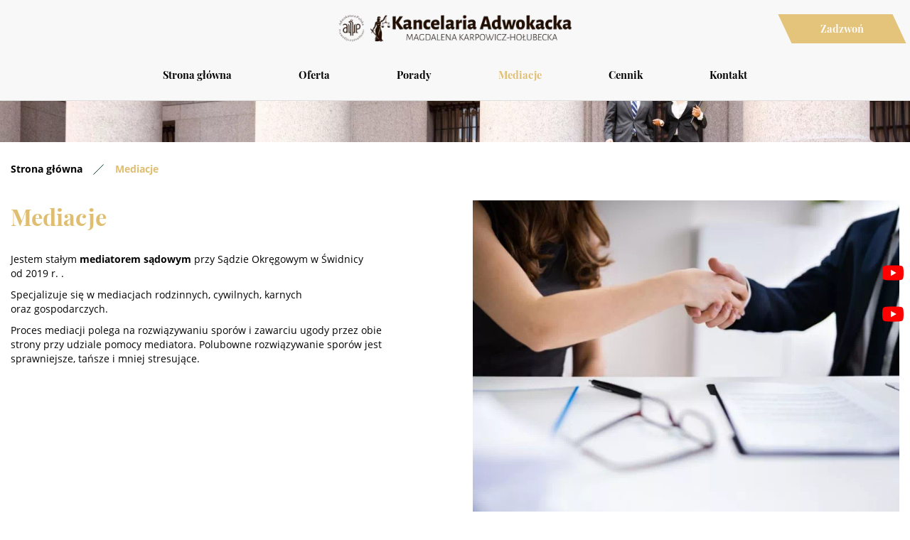

--- FILE ---
content_type: text/html; charset=utf-8
request_url: https://www.adwokatkarpowicz.pl/mediacje
body_size: 2970
content:
<!DOCTYPE html>
<html lang="pl-PL">
<head>
<meta http-equiv="X-UA-Compatible" content="IE=edge">
<meta name="viewport" content="width=device-width, initial-scale=1">
<meta name="SKYPE_TOOLBAR" content="SKYPE_TOOLBAR_PARSER_COMPATIBLE">
<meta name="format-detection" content="telephone=no">
<meta charset="utf-8">
	<meta name="description" content="Od 2019 r. jestem mediatorem sądowym przy Sądzie Okręgowym w Świdnicy. Prowadzę mediacje polegające na rozwiązaniu sporu i zawarciu ugody przez obie strony.">
	<title>Mediacje rodzinne, cywilne, karne oraz gospodarcze</title>
	<link href="/images/design/favicon.ico" rel="icon" type="image/vnd.microsoft.icon">
	<style>.block238 .pathwayicon, .block238 .breadcrumbs span:not(:first-of-type) { position: relative; }.block238 .pathwayicon span { position: absolute; visibility: hidden; }</style>
	<style>.block238 .breadcrumbs .divider {margin-left:15px;margin-right:15px;color:rgba(0, 0, 0, 1);}.block238 .breadcrumbs .active {color:rgba(0, 0, 0, 1);}</style>
	
	
	
	
	
	<link rel="preload stylesheet" as="style" href="/cache/1904ffb3318d5f13e9a30acbf9de6754.css" fetchpriority="high">
	<link rel="preload stylesheet" as="style" media="screen and (min-width: 768px)" href="/cache/desktop.css" fetchpriority="low">





</head>
      <body class="body-xl page light  lang-pl" data-itemid="1082">


        <div id="wrapper">
            <div id="container">
                <header>
                                                <div class="center" data-center="1">
                    </div>
			        <div class="block416 header">

			
            <div class="col-xs-12">

								                <div class="inner row">
																										<div class="section416" data-position="sekcja-header-f" data-sid="416" data-parent="1">
<div class="clearfix"></div>
			        <div class="block417 ">

			
            <div class="col-sm-12 col-md-6 col-lg-6 col-md-offset-3 col-lg-offset-3 hidden-xs hidden-sm hidden-md">

								                <div class="inner text-center-xl text-center-lg text-center-md text-center-sm">
																										
<a href="https://www.adwokatkarpowicz.pl/" class="logo">
    <img src="/images/design/logo.webp" alt="Magdalena Karpowicz-Hołubecka Kancelaria Adwokacka logo" loading="lazy">
</a>																		                    </div>
																				                    <div class="clearfix"></div>
                </div>
			                        </div>
			
			        <div class="block501 ">

			
            <div class="col-xs-12 col-sm-6 col-lg-3 col-sm-offset-3 col-lg-offset-0">

								                <div class="inner text-right-xl text-right-lg text-center-md text-center-sm text-center-xs">
																										
	<div class="row"><div class="col-md-12"><p><a class="btn btn-default btn-default-size btn-extrak988rkic" href="tel:+48604828351">Zadzwoń</a></p></div></div>
																		                    </div>
																				                    <div class="clearfix"></div>
                </div>
			                        </div>
			
			        <div class="block419  align-right align-center-xs align-center-sm align-center-md align-center-lg align-center-xl">

			
            <div class="col-xs-12">

								                <div class="inner">
																										          <nav class="navbar navbar-default navbar-custom">
              <div class="navbar-header">
                  <div class="visible-md visible-sm visible-xs">
<a href="https://www.adwokatkarpowicz.pl/" class="logo">
    <img src="/images/design/logo.webp" alt="Magdalena Karpowicz-Hołubecka Kancelaria Adwokacka logo" loading="lazy">
</a>
</div>                <button type="button" class="navbar-toggle collapsed" data-toggle="collapse" data-target="#navbar-collapse-419" aria-expanded="false"><span class="sr-only">Toggle navigation</span> <span class="icon-bar"></span> <span class="icon-bar"></span> <span class="icon-bar"></span></button>
              </div>
              <div class="collapse navbar-collapse" id="navbar-collapse-419">
                <ul class="nav navbar-nav menu">
<li class="item-101">
<a href="/">Strona główna</a>
</li>
<li class="item-561">
<a href="/oferta">Oferta</a>
</li>
<li class="item-559">
<a href="/porady">Porady</a>
</li>
<li class="item-1082 current active">
<a href="/mediacje">Mediacje</a>
</li>
<li class="item-576">
<a href="/cennik">Cennik</a>
</li>
<li class="item-628">
<a href="/kontakt">Kontakt</a>
</li>
</ul>
</div>
</nav>
																		                    </div>
																				                    <div class="clearfix"></div>
                </div>
			                        </div>
			<div class="clearfix"></div>
</div>																		                    </div>
																				                    <div class="clearfix"></div>
                </div>
			                        </div>
			<div class="clearfix"></div>
<div class="center">
                    <div class="clearfix"></div>
                </div>
                                </header>
                <div id="main"> 
                    <div class="center">                    <div id="system-message-container">
	</div>


                                        </div>
			        <div class="block239 ">

			
            <div class="col-xs-12 col-sm-12 hidden-xs">

								                <div class="inner row">
																										
<div class="banner">
<div class="inner">
<div class="center">
<div class="col-xs-12 title">
</div>
</div>
<div class="clearfix"></div>
</div>
<img src="https://www.adwokatkarpowicz.pl/images/design/baner.webp" alt="Elegancko ubrane osoby" loading="lazy">
</div>


																		                    </div>
																				                    <div class="clearfix"></div>
                </div>
			                        </div>
			<div class="clearfix"></div>
<div class="center">
			        <div class="block238 ">

			
            <div class="col-xs-12">

								                <div class="inner">
																										
<div class="breadcrumbs " itemscope itemtype="https://schema.org/BreadcrumbList">
    
    <span itemprop="itemListElement" itemscope itemtype="https://schema.org/ListItem"><a itemprop="item" href="/" class="pathwayicon">Strona główna<span itemprop="name">Strona główna</span></a><meta itemprop="position" content="1"></span><span class="divider"><img src="https://www.adwokatkarpowicz.pl/images/design/breadcrumbs-icon.webp" alt="Separator" loading="lazy"></span><span class="breadcrumbs_last" itemprop="name">Mediacje</span>
</div>
																		                    </div>
																				                    <div class="clearfix"></div>
                </div>
			                        </div>
			
                      <div id="content" class="col-xs-12 col-lg-12">
                                                  <article class="item-page" data-content="1">
	
		
						
	
	
		
				
				<div class="row"><div class="col-md-12">
<h1>
<img class="pull-right img-toRight" src="/images/design/offer-mediacje.webp" alt="Uścisk dłoni" width="600" height="450" loading="lazy">Mediacje</h1>
<p>Jestem stałym <strong>mediatorem sądowym</strong> przy Sądzie Okręgowym w&nbsp;Świdnicy od&nbsp;2019 r. .</p>
<p>Specjalizuje&nbsp;się w&nbsp;mediacjach rodzinnych, cywilnych, karnych oraz&nbsp;gospodarczych.</p>
<p>Proces mediacji polega na&nbsp;rozwiązywaniu sporów i&nbsp;zawarciu ugody przez obie strony przy udziale pomocy mediatora. Polubowne rozwiązywanie sporów jest sprawniejsze, tańsze i&nbsp;mniej stresujące.</p>
</div></div>
<div class="row"><div class="col-md-12"><hr class="hr-extrakgkkh3hh"></div></div> 
	
						</article>
                          <div class="clearfix"></div>
                                              </div>
                      </div>                </div>
                <footer>
                    <div class="center" data-center="1">                    </div>
			        <div class="block424  align-center fixed">

			
            <div class="col-md-1 col-lg-1">

								                <div class="inner text-center">
																										
	<div class="gotoup  row"><div class="col-md-12 glyphicon glyphicon-chevron-up fixed-up"></div></div>
																		                    </div>
																				                    <div class="clearfix"></div>
                </div>
			                        </div>
			<div class="clearfix"></div>
<div class="center"></div>
			        <div class="block251 ">

			
            <div class="col-xs-12">

								                <div class="inner row">
																										
<div id="socialicons251" class="social-icons-container">
	<ul class="social-icons">
		<li><a class="csocial-link" href="https://www.youtube.com/watch?v=nQKAd0ZZGOw" target="_blank" rel="nofollow"><img src="https://www.adwokatkarpowicz.pl/media/mod_socialicons/img/icon-youtube.svg" alt="youtube" loading="lazy"></a></li>
<li><a href="https://www.youtube.com/watch?v=2K2cQm4soL0" target="_blank" rel="nofollow"><img src="https://www.adwokatkarpowicz.pl/images/icon-youtube-svg.png" alt="youtube" loading="lazy"></a></li>	</ul>
</div>
																		                    </div>
																				                    <div class="clearfix"></div>
                </div>
			                        </div>
			<div class="clearfix"></div>
<div class="center"></div>
			        <div class="block150 ">

			
            <div class="col-xs-12">

								                <div class="inner row">
																										<div class="section150" data-position="sekcja-stopka-a" data-sid="150" data-parent="1">
<div class="clearfix"></div>
			        <div class="block152 ">

			
            <div class="col-xs-12">

								                <div class="inner row">
																										
	<div class="row"></div>
																		                    </div>
																				                    <div class="clearfix"></div>
                </div>
			                        </div>
			
			        <div class="block153  align-center">

			
            <div class="col-xs-12">

								                <div class="inner">
																										<div class="navbar-custom">
<ul class="nav nav-pills menu">
<li class="item-101">
<a href="/">Strona główna</a>
</li>
<li class="item-561">
<a href="/oferta">Oferta</a>
</li>
<li class="item-559">
<a href="/porady">Porady</a>
</li>
<li class="item-1082 current">
<a href="/mediacje">Mediacje</a>
</li>
<li class="item-576">
<a href="/cennik">Cennik</a>
</li>
<li class="item-628">
<a href="/kontakt">Kontakt</a>
</li>
</ul>
</div>
																		                    </div>
																				                    <div class="clearfix"></div>
                </div>
			                        </div>
			
			        <div class="block151 ">

			
            <div class="col-xs-12">

								                <div class="inner">
																										
	<div class="row"><div class="col-md-12">
<p><a href="/polityka-prywatnosci" target="_blank" rel="noopener noreferrer">Polityka prywatności</a>&nbsp; &nbsp;&nbsp;<a href="/polityka-cookies" target="_blank" rel="noopener noreferrer">Polityka Cookies</a></p>
<p>Wszelkie prawa zastrzeżone © 2025 <a href="https://wenet.pl/" target="_blank" rel="nofollow noopener">WeNet</a></p>
</div></div>
																		                    </div>
																				                    <div class="clearfix"></div>
                </div>
			                        </div>
			<div class="clearfix"></div>
</div>																		                    </div>
																				                    <div class="clearfix"></div>
                </div>
			                        </div>
			<div class="clearfix"></div>
<div class="center">
                    <div class="clearfix"></div>
</div>                </footer>
            </div>
        </div>
        <script src="/media/vendor/jquery/js/jquery.min.js?3.7.1"></script><script src="/media/legacy/js/jquery-noconflict.min.js?647005fc12b79b3ca2bb30c059899d5994e3e34d"></script><script src="https://www.adwokatkarpowicz.pl/cache/1904ffb3318d5f13e9a30acbf9de6754.js"></script><script type="application/json" class="joomla-script-options new">{"joomla.jtext":{"RLTA_BUTTON_SCROLL_LEFT":"Scroll buttons to the left","RLTA_BUTTON_SCROLL_RIGHT":"Scroll buttons to the right"},"system.paths":{"root":"","rootFull":"https:\/\/www.adwokatkarpowicz.pl\/","base":"","baseFull":"https:\/\/www.adwokatkarpowicz.pl\/"},"csrf.token":"25c4aca91f24a099e5310c2ab62aa6ff"}</script><script src="/media/system/js/core.min.js?37ffe4186289eba9c5df81bea44080aff77b9684"></script><script>rltaSettings = {"switchToAccordions":true,"switchBreakPoint":576,"buttonScrollSpeed":5,"addHashToUrls":true,"rememberActive":false,"wrapButtons":false}</script>
</body>
</html>

--- FILE ---
content_type: text/css
request_url: https://www.adwokatkarpowicz.pl/cache/desktop.css
body_size: 1160
content:
.block601 > div > div.inner  {background:rgba(248, 248, 248, 1);border:0 none;border-radius: 0;/*Użyj narzędzia z https://www.cssmatic.com/box-shadow i wklej wygenerowany kod CSS*/}.block601 > div > div.inner {position: relative;}.block601 strong {font-weight:normal}.body-xs .block601 strong {font-weight:normal}.body-sm .block601 strong {font-weight:normal}.body-md .block601 strong {font-weight:normal}.body-lg .block601 strong {font-weight:normal}.body-xl .block601 strong {font-weight:normal}
.block601 .slider .slick-dots li button::before {width:10px;height:10px;background:rgba(248, 248, 248, 1);height:10px;border-radius: 0;opacity: 1}.block601 .slider .slick-dots li:hover::before {opacity: 1}.block601 .slider .slick-dots li {margin: 0 35px;}.block601 .slider .slick-dots li.slick-active > button::before {background:rgba(228, 195, 122, 1);}.slick-next:before { content: unset; }.slick-prev:before { content: unset; }.block601 .slider .slick-prev,.block601 .slider:hover .slick-prev{background:url(https://www.adwokatkarpowicz.pl/images/design/arrow-slider-left.webp) 0 50% no-repeat; left: 0; z-index: 999; width: 60px; height: 120px;margin-left:20px;}.block601 .slider .slick-next,.block601 .slider:hover .slick-next{background:url(https://www.adwokatkarpowicz.pl/images/design/arrow-slider-right.webp) 100% 50% no-repeat; right: 0; z-index: 999; width: 60px; height: 120px;margin-right:20px;}.block601 .slider .slick-prev {left: -100px;}.block601 .slider .slick-next {right: -100px;}.block601 .slider .slick-dots{top:auto}.block601 .slider .slick-dots {margin-bottom:45px;}.block601 .slider .jquery-background-video-wrapper {height:500px;}.slider .slide9 .description { width: 100%; }.slider .slide9 .description {font-size:16px;line-height:1.1;text-decoration: unset;}.slider .slide9 .description:hover {text-decoration: unset;}.slider .slide9 .description {/*Użyj narzędzia z https://www.cssmatic.com/box-shadow i wklej wygenerowany kod CSS*/}.slider .slide9 .description h3  {font-family:playfairdisplaybold,Arial,Helvetica,sans-serif;color:rgba(224, 190, 113, 1);margin-bottom:25px; line-height:1.2}.body-xs .slider .slide9 .description h3  {font-family:playfairdisplaybold,Arial,Helvetica,sans-serif;font-size:28px;color:rgba(224, 190, 113, 1);}.body-sm .slider .slide9 .description h3  {font-family:playfairdisplaybold,Arial,Helvetica,sans-serif;font-size:32px;color:rgba(224, 190, 113, 1);}.body-md .slider .slide9 .description h3  {font-family:playfairdisplaybold,Arial,Helvetica,sans-serif;font-size:36px;color:rgba(224, 190, 113, 1);}.body-lg .slider .slide9 .description h3  {font-family:playfairdisplaybold,Arial,Helvetica,sans-serif;font-size:40px;color:rgba(224, 190, 113, 1);}.body-xl .slider .slide9 .description h3  {font-family:playfairdisplaybold,Arial,Helvetica,sans-serif;font-size:40px;color:rgba(224, 190, 113, 1);}.slider .slide9 .description .heading3  {font-family:playfairdisplaybold,Arial,Helvetica,sans-serif;color:rgba(224, 190, 113, 1);margin-bottom:25px; line-height:1.2}.body-xs .slider .slide9 .description .heading3  {font-family:playfairdisplaybold,Arial,Helvetica,sans-serif;font-size:28px;color:rgba(224, 190, 113, 1);}.body-sm .slider .slide9 .description .heading3  {font-family:playfairdisplaybold,Arial,Helvetica,sans-serif;font-size:32px;color:rgba(224, 190, 113, 1);}.body-md .slider .slide9 .description .heading3  {font-family:playfairdisplaybold,Arial,Helvetica,sans-serif;font-size:36px;color:rgba(224, 190, 113, 1);}.body-lg .slider .slide9 .description .heading3  {font-family:playfairdisplaybold,Arial,Helvetica,sans-serif;font-size:40px;color:rgba(224, 190, 113, 1);}.body-xl .slider .slide9 .description .heading3  {font-family:playfairdisplaybold,Arial,Helvetica,sans-serif;font-size:40px;color:rgba(224, 190, 113, 1);}.slider .slide9 .description h3 {line-height:1.3;text-decoration: unset;}.slider .slide9 .description h3:hover {text-decoration: unset;}.slider .slide9 .description h3 {/*Użyj narzędzia z https://www.cssmatic.com/box-shadow i wklej wygenerowany kod CSS*/}.slider .slide9 .description .heading3 {line-height:1.3;text-decoration: unset;}.slider .slide9 .description .heading3:hover {text-decoration: unset;}.slider .slide9 .description .heading3 {/*Użyj narzędzia z https://www.cssmatic.com/box-shadow i wklej wygenerowany kod CSS*/}.slider .slide9 .description h4  {font-family:playfairdisplayregular,Arial,Helvetica,sans-serif;color:rgba(3, 3, 3, 1);margin-bottom:30px;line-height:1.2;}.body-xs .slider .slide9 .description h4  {font-family:playfairdisplayregular,Arial,Helvetica,sans-serif;font-size:18px;color:rgba(3, 3, 3, 1);}.body-sm .slider .slide9 .description h4  {font-family:playfairdisplayregular,Arial,Helvetica,sans-serif;font-size:18px;color:rgba(3, 3, 3, 1);}.body-md .slider .slide9 .description h4  {font-family:playfairdisplayregular,Arial,Helvetica,sans-serif;font-size:20px;color:rgba(3, 3, 3, 1);}.body-lg .slider .slide9 .description h4  {font-family:playfairdisplayregular,Arial,Helvetica,sans-serif;font-size:20px;color:rgba(3, 3, 3, 1);}.body-xl .slider .slide9 .description h4  {font-family:playfairdisplayregular,Arial,Helvetica,sans-serif;font-size:20px;color:rgba(3, 3, 3, 1);}.slider .slide9 .description .heading4  {font-family:playfairdisplayregular,Arial,Helvetica,sans-serif;color:rgba(3, 3, 3, 1);margin-bottom:30px;line-height:1.2;}.body-xs .slider .slide9 .description .heading4  {font-family:playfairdisplayregular,Arial,Helvetica,sans-serif;font-size:18px;color:rgba(3, 3, 3, 1);}.body-sm .slider .slide9 .description .heading4  {font-family:playfairdisplayregular,Arial,Helvetica,sans-serif;font-size:18px;color:rgba(3, 3, 3, 1);}.body-md .slider .slide9 .description .heading4  {font-family:playfairdisplayregular,Arial,Helvetica,sans-serif;font-size:20px;color:rgba(3, 3, 3, 1);}.body-lg .slider .slide9 .description .heading4  {font-family:playfairdisplayregular,Arial,Helvetica,sans-serif;font-size:20px;color:rgba(3, 3, 3, 1);}.body-xl .slider .slide9 .description .heading4  {font-family:playfairdisplayregular,Arial,Helvetica,sans-serif;font-size:20px;color:rgba(3, 3, 3, 1);font-family:playfairdisplayregular,Arial,Helvetica,sans-serif;font-size:20px;color:rgba(3, 3, 3, 1);}.slider .slide9 .description h4 {margin-bottom:1px;line-height:1.3;text-decoration: unset;}.slider .slide9 .description h4:hover {text-decoration: unset;}.slider .slide9 .description h4 {/*Użyj narzędzia z https://www.cssmatic.com/box-shadow i wklej wygenerowany kod CSS*/}.slider .slide9 .description .heading4 {margin-bottom:1px;line-height:1.3;text-decoration: unset;}.slider .slide9 .description .heading4:hover {text-decoration: unset;}.slider .slide9 .description .heading4 {/*Użyj narzędzia z https://www.cssmatic.com/box-shadow i wklej wygenerowany kod CSS*/}.slider .slide10 .description { width: 100%; }.slider .slide10 .description {font-size:16px;line-height:1.1;text-decoration: unset;}.slider .slide10 .description:hover {text-decoration: unset;}.slider .slide10 .description {/*Użyj narzędzia z https://www.cssmatic.com/box-shadow i wklej wygenerowany kod CSS*/}.slider .slide10 .description h3  {font-family:playfairdisplaybold,Arial,Helvetica,sans-serif;color:rgba(224, 190, 113, 1);margin-bottom:25px; line-height:1.2}.body-xs .slider .slide10 .description h3  {font-family:playfairdisplaybold,Arial,Helvetica,sans-serif;font-size:28px;color:rgba(224, 190, 113, 1);}.body-sm .slider .slide10 .description h3  {font-family:playfairdisplaybold,Arial,Helvetica,sans-serif;font-size:32px;color:rgba(224, 190, 113, 1);}.body-md .slider .slide10 .description h3  {font-family:playfairdisplaybold,Arial,Helvetica,sans-serif;font-size:36px;color:rgba(224, 190, 113, 1);}.body-lg .slider .slide10 .description h3  {font-family:playfairdisplaybold,Arial,Helvetica,sans-serif;font-size:40px;color:rgba(224, 190, 113, 1);}.body-xl .slider .slide10 .description h3  {font-family:playfairdisplaybold,Arial,Helvetica,sans-serif;font-size:40px;color:rgba(224, 190, 113, 1);}.slider .slide10 .description .heading3  {font-family:playfairdisplaybold,Arial,Helvetica,sans-serif;color:rgba(224, 190, 113, 1);margin-bottom:25px; line-height:1.2}.body-xs .slider .slide10 .description .heading3  {font-family:playfairdisplaybold,Arial,Helvetica,sans-serif;font-size:28px;color:rgba(224, 190, 113, 1);}.body-sm .slider .slide10 .description .heading3  {font-family:playfairdisplaybold,Arial,Helvetica,sans-serif;font-size:32px;color:rgba(224, 190, 113, 1);}.body-md .slider .slide10 .description .heading3  {font-family:playfairdisplaybold,Arial,Helvetica,sans-serif;font-size:36px;color:rgba(224, 190, 113, 1);}.body-lg .slider .slide10 .description .heading3  {font-family:playfairdisplaybold,Arial,Helvetica,sans-serif;font-size:40px;color:rgba(224, 190, 113, 1);}.body-xl .slider .slide10 .description .heading3  {font-family:playfairdisplaybold,Arial,Helvetica,sans-serif;font-size:40px;color:rgba(224, 190, 113, 1);}.slider .slide10 .description h3 {line-height:1.3;text-decoration: unset;}.slider .slide10 .description h3:hover {text-decoration: unset;}.slider .slide10 .description h3 {/*Użyj narzędzia z https://www.cssmatic.com/box-shadow i wklej wygenerowany kod CSS*/}.slider .slide10 .description .heading3 {line-height:1.3;text-decoration: unset;}.slider .slide10 .description .heading3:hover {text-decoration: unset;}.slider .slide10 .description .heading3 {/*Użyj narzędzia z https://www.cssmatic.com/box-shadow i wklej wygenerowany kod CSS*/}.slider .slide10 .description h4  {font-family:playfairdisplayregular,Arial,Helvetica,sans-serif;color:rgba(3, 3, 3, 1);margin-bottom:30px;line-height:1.2;}.body-xs .slider .slide10 .description h4  {font-family:playfairdisplayregular,Arial,Helvetica,sans-serif;font-size:18px;color:rgba(3, 3, 3, 1);}.body-sm .slider .slide10 .description h4  {font-family:playfairdisplayregular,Arial,Helvetica,sans-serif;font-size:18px;color:rgba(3, 3, 3, 1);}.body-md .slider .slide10 .description h4  {font-family:playfairdisplayregular,Arial,Helvetica,sans-serif;font-size:20px;color:rgba(3, 3, 3, 1);}.body-lg .slider .slide10 .description h4  {font-family:playfairdisplayregular,Arial,Helvetica,sans-serif;font-size:20px;color:rgba(3, 3, 3, 1);}.body-xl .slider .slide10 .description h4  {font-family:playfairdisplayregular,Arial,Helvetica,sans-serif;font-size:20px;color:rgba(3, 3, 3, 1);}.slider .slide10 .description .heading4  {font-family:playfairdisplayregular,Arial,Helvetica,sans-serif;color:rgba(3, 3, 3, 1);margin-bottom:30px;line-height:1.2;}.body-xs .slider .slide10 .description .heading4  {font-family:playfairdisplayregular,Arial,Helvetica,sans-serif;font-size:18px;color:rgba(3, 3, 3, 1);}.body-sm .slider .slide10 .description .heading4  {font-family:playfairdisplayregular,Arial,Helvetica,sans-serif;font-size:18px;color:rgba(3, 3, 3, 1);}.body-md .slider .slide10 .description .heading4  {font-family:playfairdisplayregular,Arial,Helvetica,sans-serif;font-size:20px;color:rgba(3, 3, 3, 1);}.body-lg .slider .slide10 .description .heading4  {font-family:playfairdisplayregular,Arial,Helvetica,sans-serif;font-size:20px;color:rgba(3, 3, 3, 1);}.body-xl .slider .slide10 .description .heading4  {font-family:playfairdisplayregular,Arial,Helvetica,sans-serif;font-size:20px;color:rgba(3, 3, 3, 1);font-family:playfairdisplayregular,Arial,Helvetica,sans-serif;font-size:20px;color:rgba(3, 3, 3, 1);}.slider .slide10 .description h4 {margin-bottom:1px;line-height:1.3;text-decoration: unset;}.slider .slide10 .description h4:hover {text-decoration: unset;}.slider .slide10 .description h4 {/*Użyj narzędzia z https://www.cssmatic.com/box-shadow i wklej wygenerowany kod CSS*/}.slider .slide10 .description .heading4 {margin-bottom:1px;line-height:1.3;text-decoration: unset;}.slider .slide10 .description .heading4:hover {text-decoration: unset;}.slider .slide10 .description .heading4 {/*Użyj narzędzia z https://www.cssmatic.com/box-shadow i wklej wygenerowany kod CSS*/}.block417 > div > div.inner {position: relative;}.body-sm .block417 > div > div.inner {margin-bottom:15px;}.block417 strong {font-weight:normal}.body-xs .block417 strong {font-weight:normal}.body-sm .block417 strong {font-weight:normal}.body-md .block417 strong {font-weight:normal}.body-lg .block417 strong {font-weight:normal}.body-xl .block417 strong {font-weight:normal}
.block195 > div > div.inner {position: relative;}.block195 strong {font-weight:normal}.body-xs .block195 strong {font-weight:normal}.body-sm .block195 strong {font-weight:normal}.body-md .block195 strong {font-weight:normal}.body-lg .block195 strong {font-weight:normal}.body-xl .block195 strong {font-weight:normal}.block195 > div > div.inner p:not([class*="text-style"]):last-of-type {line-height: 0;}
.block239 > div > div.inner {position: relative;}.body-xs .block239 > div > div.inner {margin-bottom:20px;}.body-sm .block239 > div > div.inner {margin-bottom:20px;}.body-md .block239 > div > div.inner {margin-bottom:30px;}.body-lg .block239 > div > div.inner {margin-bottom:30px;}.body-xl .block239 > div > div.inner {margin-bottom:30px;}.block239 strong {font-weight:normal}.body-xs .block239 strong {font-weight:normal}.body-sm .block239 strong {font-weight:normal}.body-md .block239 strong {font-weight:normal}.body-lg .block239 strong {font-weight:normal}.body-xl .block239 strong {font-weight:normal}
.block239 .banner > div:not(.image-edit) {position:absolute;top:50%;-webkit-transform:translateY(-50%);-ms-transform:translateY(-50%);transform:translateY(-50%);width:100%;}